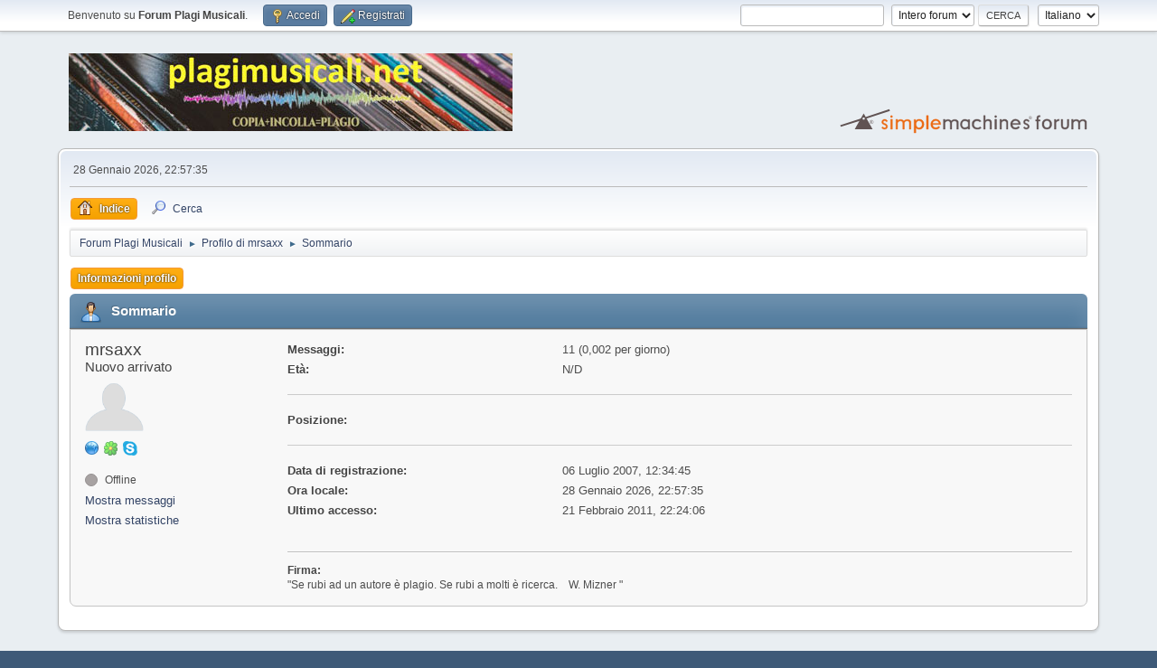

--- FILE ---
content_type: text/html; charset=UTF-8
request_url: https://www.plagimusicali.net/forum/profile/?u=271;PHPSESSID=0lvot382h3btbaog7t37f98tgi
body_size: 3502
content:
<!DOCTYPE html>
<html lang="it-IT">
<head>
	<meta charset="UTF-8">
	<link rel="stylesheet" href="https://www.plagimusicali.net/forum/Themes/default/css/minified_1c6ac36745265499091db7f17fd49d0e.css?smf216_1768832755">
	<style>
	img.avatar { max-width: 65px !important; max-height: 65px !important; }
	
	</style>
	<script>
		var smf_theme_url = "https://www.plagimusicali.net/forum/Themes/default";
		var smf_default_theme_url = "https://www.plagimusicali.net/forum/Themes/default";
		var smf_images_url = "https://www.plagimusicali.net/forum/Themes/default/images";
		var smf_smileys_url = "https://www.plagimusicali.net/forum/Smileys";
		var smf_smiley_sets = "default,classic,aaron,akyhne,fugue,alienine";
		var smf_smiley_sets_default = "default";
		var smf_avatars_url = "https://www.plagimusicali.net/forum/avatars";
		var smf_scripturl = "https://www.plagimusicali.net/forum/index.php?PHPSESSID=0lvot382h3btbaog7t37f98tgi&amp;";
		var smf_iso_case_folding = false;
		var smf_charset = "UTF-8";
		var smf_session_id = "db7dc57b1cde7aaee0874ee664a22233";
		var smf_session_var = "f178d608aa3";
		var smf_member_id = 0;
		var ajax_notification_text = 'Caricamento in corso...';
		var help_popup_heading_text = 'Hai bisogno di aiuto? Ecco qualche informazione:';
		var banned_text = 'Visitatore, sei stato bannato da questo forum!';
		var smf_txt_expand = 'Espandi';
		var smf_txt_shrink = 'Riduci';
		var smf_collapseAlt = 'Nascondi';
		var smf_expandAlt = 'Visualizza';
		var smf_quote_expand = false;
		var allow_xhjr_credentials = false;
	</script>
	<script src="https://ajax.googleapis.com/ajax/libs/jquery/3.6.3/jquery.min.js"></script>
	<script src="https://www.plagimusicali.net/forum/Themes/default/scripts/minified_3e85f8b125b0d696aa881990fd503c3c.js?smf216_1768832755"></script>
	<script>
	var smf_you_sure ='Sicuro di voler procedere?';
	</script>
	<title>Profilo di mrsaxx</title>
	<meta name="viewport" content="width=device-width, initial-scale=1">
	<meta prefix="og: https://ogp.me/ns#" property="og:site_name" content="Forum Plagi Musicali">
	<meta prefix="og: https://ogp.me/ns#" property="og:title" content="Profilo di mrsaxx">
	<meta prefix="og: https://ogp.me/ns#" property="og:url" content="https://www.plagimusicali.net/forum/index.php?PHPSESSID=0lvot382h3btbaog7t37f98tgi&amp;action=profile;u=271">
	<meta prefix="og: https://ogp.me/ns#" property="og:description" content="Profilo di mrsaxx">
	<meta name="description" content="Profilo di mrsaxx">
	<meta prefix="og: https://ogp.me/ns#" property="og:type" content="profile">
	<meta name="robots" content="index">
	<meta name="theme-color" content="#557EA0">
	<link rel="canonical" href="https://www.plagimusicali.net/forum/profile/?u=271">
	<link rel="help" href="https://www.plagimusicali.net/forum/help/?PHPSESSID=0lvot382h3btbaog7t37f98tgi">
	<link rel="contents" href="https://www.plagimusicali.net/forum/index.php?PHPSESSID=0lvot382h3btbaog7t37f98tgi">
	<link rel="search" href="https://www.plagimusicali.net/forum/search/?PHPSESSID=0lvot382h3btbaog7t37f98tgi">
	<link rel="alternate" type="application/rss+xml" title="Forum Plagi Musicali - RSS" href="https://www.plagimusicali.net/forum/.xml/?type=rss2;PHPSESSID=0lvot382h3btbaog7t37f98tgi">
	<link rel="alternate" type="application/atom+xml" title="Forum Plagi Musicali - Atom" href="https://www.plagimusicali.net/forum/.xml/?type=atom;PHPSESSID=0lvot382h3btbaog7t37f98tgi">
	<link rel="sitemap" type="application/xml" title="Sitemap" href="https://www.plagimusicali.net/forum/sitemap.xml">
</head>
<body id="chrome" class="action_profile">
<div id="footerfix">
	<div id="top_section">
		<div class="inner_wrap">
			<ul class="floatleft" id="top_info">
				<li class="welcome">
					Benvenuto su <strong>Forum Plagi Musicali</strong>.
				</li>
				<li class="button_login">
					<a href="https://www.plagimusicali.net/forum/index.php?action=login;PHPSESSID=0lvot382h3btbaog7t37f98tgi" class="open" onclick="return reqOverlayDiv(this.href, 'Accedi', 'login');">
						<span class="main_icons login"></span>
						<span class="textmenu">Accedi</span>
					</a>
				</li>
				<li class="button_signup">
					<a href="https://www.plagimusicali.net/forum/signup/?PHPSESSID=0lvot382h3btbaog7t37f98tgi" class="open">
						<span class="main_icons regcenter"></span>
						<span class="textmenu">Registrati</span>
					</a>
				</li>
			</ul>
			<form id="languages_form" method="get" class="floatright">
				<select id="language_select" name="language" onchange="this.form.submit()">
					<option value="english">English</option>
					<option value="italian" selected="selected">Italiano</option>
				</select>
				<noscript>
					<input type="submit" value="Vai">
				</noscript>
			</form>
			<form id="search_form" class="floatright" action="https://www.plagimusicali.net/forum/search2/?PHPSESSID=0lvot382h3btbaog7t37f98tgi" method="post" accept-charset="UTF-8">
				<input type="search" name="search" value="">&nbsp;
				<select name="search_selection">
					<option value="all" selected>Intero forum </option>
				</select>
				<input type="submit" name="search2" value="Cerca" class="button">
				<input type="hidden" name="advanced" value="0">
			</form>
		</div><!-- .inner_wrap -->
	</div><!-- #top_section -->
	<div id="header">
		<h1 class="forumtitle">
			<a id="top" href="https://www.plagimusicali.net/forum/index.php?PHPSESSID=0lvot382h3btbaog7t37f98tgi"><img src="https://www.plagimusicali.net/forum/imagesforum.jpg" alt="Forum Plagi Musicali"></a>
		</h1>
		<img id="smflogo" src="https://www.plagimusicali.net/forum/Themes/default/images/smflogo.svg" alt="Simple Machines Forum" title="Simple Machines Forum">
	</div>
	<div id="wrapper">
		<div id="upper_section">
			<div id="inner_section">
				<div id="inner_wrap" class="hide_720">
					<div class="user">
						<time datetime="2026-01-28T21:57:35Z">28 Gennaio 2026, 22:57:35</time>
					</div>
				</div>
				<a class="mobile_user_menu">
					<span class="menu_icon"></span>
					<span class="text_menu">Menu principale</span>
				</a>
				<div id="main_menu">
					<div id="mobile_user_menu" class="popup_container">
						<div class="popup_window description">
							<div class="popup_heading">Menu principale
								<a href="javascript:void(0)" class="main_icons hide_popup"></a>
							</div>
							
					<ul class="dropmenu menu_nav">
						<li class="button_home">
							<a class="active" href="https://www.plagimusicali.net/forum/index.php?PHPSESSID=0lvot382h3btbaog7t37f98tgi">
								<span class="main_icons home"></span><span class="textmenu">Indice</span>
							</a>
						</li>
						<li class="button_search">
							<a href="https://www.plagimusicali.net/forum/search/?PHPSESSID=0lvot382h3btbaog7t37f98tgi">
								<span class="main_icons search"></span><span class="textmenu">Cerca</span>
							</a>
						</li>
					</ul><!-- .menu_nav -->
						</div>
					</div>
				</div>
				<div class="navigate_section">
					<ul>
						<li>
							<a href="https://www.plagimusicali.net/forum/index.php?PHPSESSID=0lvot382h3btbaog7t37f98tgi"><span>Forum Plagi Musicali</span></a>
						</li>
						<li>
							<span class="dividers"> &#9658; </span>
							<a href="https://www.plagimusicali.net/forum/profile/?u=271;PHPSESSID=0lvot382h3btbaog7t37f98tgi"><span>Profilo di mrsaxx</span></a>
						</li>
						<li class="last">
							<span class="dividers"> &#9658; </span>
							<a href="https://www.plagimusicali.net/forum/profile/?u=271;area=summary;PHPSESSID=0lvot382h3btbaog7t37f98tgi"><span>Sommario</span></a>
						</li>
					</ul>
				</div><!-- .navigate_section -->
			</div><!-- #inner_section -->
		</div><!-- #upper_section -->
		<div id="content_section">
			<div id="main_content_section">
	<a class="mobile_generic_menu_1">
		<span class="menu_icon"></span>
		<span class="text_menu"> Menu</span>
	</a>
	<div id="genericmenu">
		<div id="mobile_generic_menu_1" class="popup_container">
			<div class="popup_window description">
				<div class="popup_heading">
					 Menu
					<a href="javascript:void(0)" class="main_icons hide_popup"></a>
				</div>
				
				<div class="generic_menu">
					<ul class="dropmenu dropdown_menu_1">
						<li class="subsections"><a class="active " href="https://www.plagimusicali.net/forum/profile/?area=summary;u=271;PHPSESSID=0lvot382h3btbaog7t37f98tgi">Informazioni profilo</a>
							<ul>
								<li>
									<a class="profile_menu_icon administration chosen " href="https://www.plagimusicali.net/forum/profile/?area=summary;u=271;PHPSESSID=0lvot382h3btbaog7t37f98tgi"><span class="main_icons administration"></span>Sommario</a>
								</li>
								<li>
									<a class="profile_menu_icon stats" href="https://www.plagimusicali.net/forum/profile/?area=statistics;u=271;PHPSESSID=0lvot382h3btbaog7t37f98tgi"><span class="main_icons stats"></span>Mostra statistiche</a>
								</li>
								<li class="subsections">
									<a class="profile_menu_icon posts" href="https://www.plagimusicali.net/forum/profile/?area=showposts;u=271;PHPSESSID=0lvot382h3btbaog7t37f98tgi"><span class="main_icons posts"></span>Mostra messaggi</a>
									<ul>
										<li>
											<a  href="https://www.plagimusicali.net/forum/profile/?area=showposts;sa=messages;u=271;PHPSESSID=0lvot382h3btbaog7t37f98tgi">Messaggi</a>
										</li>
										<li>
											<a  href="https://www.plagimusicali.net/forum/profile/?area=showposts;sa=topics;u=271;PHPSESSID=0lvot382h3btbaog7t37f98tgi">Discussioni</a>
										</li>
										<li>
											<a  href="https://www.plagimusicali.net/forum/profile/?area=showposts;sa=attach;u=271;PHPSESSID=0lvot382h3btbaog7t37f98tgi">Allegati</a>
										</li>
									</ul>
								</li>
							</ul>
						</li>
					</ul><!-- .dropmenu -->
				</div><!-- .generic_menu -->
			</div>
		</div>
	</div>
	<script>
		$( ".mobile_generic_menu_1" ).click(function() {
			$( "#mobile_generic_menu_1" ).show();
			});
		$( ".hide_popup" ).click(function() {
			$( "#mobile_generic_menu_1" ).hide();
		});
	</script>
				<div id="admin_content">
					<div class="cat_bar">
						<h3 class="catbg">
								<span class="main_icons profile_hd icon"></span>Sommario
						</h3>
					</div><!-- .cat_bar -->
			<script>
				disableAutoComplete();
			</script>
			
		<div class="errorbox" style="display:none" id="profile_error">
		</div><!-- #profile_error -->
	<div id="profileview" class="roundframe flow_auto noup">
		<div id="basicinfo">
			<div class="username clear">
				<h4>
					mrsaxx
					<span class="position">Nuovo arrivato</span>
				</h4>
			</div>
			<img class="avatar" src="https://www.plagimusicali.net/forum/avatars/default.png" alt="">
			<ul class="icon_fields clear">
				<li><a href="https://www.plagimusicali.net/forum/ " title=" " target="_blank" rel="noopener"><span class="main_icons www" title=" "></span></a></li>
				<li class="custom_field"><a class="icq" href="//www.icq.com/people/ " target="_blank" rel="noopener" title="ICQ -  "><img src="https://www.plagimusicali.net/forum/Themes/default/images/icq.png" alt="ICQ -  "></a></li>
				<li class="custom_field"><a href="skype: ?call"><img src="https://www.plagimusicali.net/forum/Themes/default/images/skype.png" alt=" " title=" " /></a> </li>
				<li class="custom_field"><span class=" main_icons gender_0" title="Nessuno"></span></li>
			</ul>
			<span id="userstatus">
				<span class="off" title="Offline"></span><span class="smalltext"> Offline</span>
			</span>
			<a href="https://www.plagimusicali.net/forum/profile/?area=showposts;u=271;PHPSESSID=0lvot382h3btbaog7t37f98tgi" class="infolinks">Mostra messaggi</a>
			<a href="https://www.plagimusicali.net/forum/profile/?area=statistics;u=271;PHPSESSID=0lvot382h3btbaog7t37f98tgi" class="infolinks">Mostra statistiche</a>
		</div><!-- #basicinfo -->

		<div id="detailedinfo">
			<dl class="settings">
				<dt>Messaggi: </dt>
				<dd>11 (0,002 per giorno)</dd>
				<dt>Età:</dt>
				<dd>N/D</dd>
			</dl>
			<dl class="settings">
				<dt>Posizione:</dt>
				<dd> </dd>
			</dl>
			<dl class="settings noborder">
				<dt>Data di registrazione: </dt>
				<dd>06 Luglio 2007, 12:34:45</dd>
				<dt>Ora locale:</dt>
				<dd>28 Gennaio 2026, 22:57:35</dd>
				<dt>Ultimo accesso: </dt>
				<dd>21 Febbraio 2011, 22:24:06</dd>
			</dl>
			<div class="signature">
				<h5>Firma:</h5>
				"Se rubi ad un autore è plagio. Se rubi a molti è ricerca. &nbsp; &nbsp;W. Mizner "
			</div>
		</div><!-- #detailedinfo -->
	</div><!-- #profileview -->
				</div><!-- #admin_content -->
			</div><!-- #main_content_section -->
		</div><!-- #content_section -->
	</div><!-- #wrapper -->
</div><!-- #footerfix -->
	<div id="footer">
		<div class="inner_wrap">
		<ul>
			<li class="floatright"><a href="https://www.plagimusicali.net/forum/help/?PHPSESSID=0lvot382h3btbaog7t37f98tgi">Aiuto</a> | <a href="https://www.plagimusicali.net/forum/agreement/?PHPSESSID=0lvot382h3btbaog7t37f98tgi">Termini di utilizzo</a> | <a href="#top_section">Vai su &#9650;</a></li>
			<li class="copyright"><a href="https://www.plagimusicali.net/forum/credits/?PHPSESSID=0lvot382h3btbaog7t37f98tgi" title="License" target="_blank" rel="noopener">SMF 2.1.6 &copy; 2025</a>, <a href="https://www.simplemachines.org" title="Simple Machines" target="_blank" class="new_win">Simple Machines</a><br /><a href="https://www.createaforum.com" target="_blank">Simple Audio Video Embedder</a> | <a href="https://www.plagimusicali.net/forum/sitemap.xml">Sitemap</a></li>
		</ul>
		<p>Pagina creata in 0.213 secondi con 16 interrogazioni.</p>
		</div>
	</div><!-- #footer -->
<script>
window.addEventListener("DOMContentLoaded", function() {
	function triggerCron()
	{
		$.get('https://www.plagimusicali.net/forum' + "/cron.php?ts=1769637450");
	}
	window.setTimeout(triggerCron, 1);
});
</script>
</body>
</html>